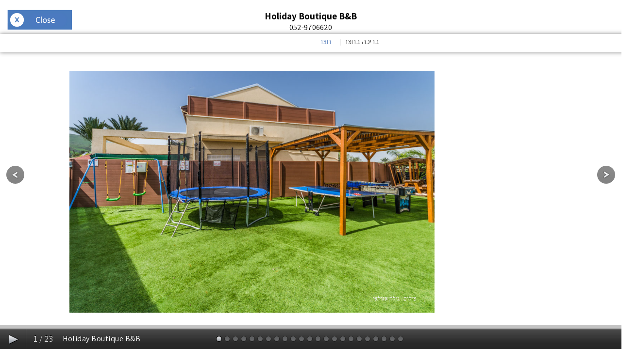

--- FILE ---
content_type: text/html; Charset=utf-8
request_url: https://www.zimmer.co.il/premiumGalleryHall.asp?lang=1&site_id=5385&page_id=35930&cid=5019&galleryArray=0@37432@35930@0
body_size: 2102
content:

    
<!DOCTYPE html>
<html>
<head>
    <meta name="ROBOTS" content="NOINDEX, NOFOLLOW" />
	<title>צימר גלריית תמונות - 
        חצר</title>
<meta http-equiv="Content-Type" content="text/html; charset=utf-8" />
	<meta name="description" content="צימר גלריית תמונות " />
	<meta name="keywords" content="גלריית תמונות, " />
    <meta http-equiv="Pragma" content="no-cache" />
    <script src="premium.js" type="text/javascript"></script>
    <script src="https://code.jquery.com/jquery-1.8.2.js"></script>
    <script src="https://code.jquery.com/ui/1.9.0/jquery-ui.js"></script>
    <link rel="stylesheet" href="https://code.jquery.com/ui/1.9.0/themes/base/jquery-ui.css" />
	<script src="supersized/js/modernizr-2.6.2-respond-1.1.0.min.js"></script>
	<script src="supersized/js/jquery-1.6.1.min.js"></script>
	<script src="supersized/js/jquery.easing.min.js"></script>
	<script src="supersized/js/supersized.3.2.7.min.js?version=okssdsgfd"></script>
	<script src="supersized/js/supersized.shutter.min.js"></script>
    
	<link rel="stylesheet" href="supersized/css/supersized3862private.css?version=ydss2swsscsssdf4">
	<link rel="stylesheet" href="supersized/css/supersized.shutter3862.css?version=y12">
    
	<link rel="stylesheet" href="supersized/css/supersized.nav.css?version=3s2asds4">
    <link rel="preconnect" href="https://fonts.gstatic.com">
    <link href="https://fonts.googleapis.com/css2?family=Assistant:wght@300;400;600;700;800&display=swap" rel="stylesheet">
    
  

    
	                <script>


	                jQuery(function($){
		                $.supersized({
			                slide_interval : 2500,		
			                transition : 1, 			
			                transition_speed : 500,
			                thumb_links: 1,
			                slide_links :	'blank',	// Individual links for each slide (options: false, 'num', 'name', 'blank')
			                slides : [

                            
                            
                            

                    
                                
				        {image : 'https://www.zimmer.co.il/14311/DSC_3824-Edit.jpg', title : 'Holiday Boutique  B&B', thumb : 'https://www.zimmer.co.il/14311/DSC_3824-Edit.jpg', url:''},

                 
                                
				        {image : 'https://www.zimmer.co.il/14311/DSC_3829-Edit.jpg', title : 'Holiday Boutique  B&B', thumb : 'https://www.zimmer.co.il/14311/DSC_3829-Edit.jpg', url:''},

                 
                                
				        {image : 'https://www.zimmer.co.il/14311/DSC_3822.jpg', title : 'Holiday Boutique  B&B', thumb : 'https://www.zimmer.co.il/14311/DSC_3822.jpg', url:''},

                 
                                
				        {image : 'https://www.zimmer.co.il/14311/DSC_4203.jpg', title : 'Holiday Boutique  B&B', thumb : 'https://www.zimmer.co.il/14311/DSC_4203.jpg', url:''},

                 
                                
				        {image : 'https://www.zimmer.co.il/14311/DSC_4300.jpg', title : 'Holiday Boutique  B&B', thumb : 'https://www.zimmer.co.il/14311/DSC_4300.jpg', url:''},

                 
                                
				        {image : 'https://www.zimmer.co.il/14311/DSC_4189.jpg', title : 'Holiday Boutique  B&B', thumb : 'https://www.zimmer.co.il/14311/DSC_4189.jpg', url:''},

                 
                                
				        {image : 'https://www.zimmer.co.il/14311/DSC_4200.jpg', title : 'Holiday Boutique  B&B', thumb : 'https://www.zimmer.co.il/14311/DSC_4200.jpg', url:''},

                 
                                
				        {image : 'https://www.zimmer.co.il/14311/DSC_4202.jpg', title : 'Holiday Boutique  B&B', thumb : 'https://www.zimmer.co.il/14311/DSC_4202.jpg', url:''},

                 
                                
				        {image : 'https://www.zimmer.co.il/14311/DSC_3825-Edit.jpg', title : 'Holiday Boutique  B&B', thumb : 'https://www.zimmer.co.il/14311/DSC_3825-Edit.jpg', url:''},

                 
                                
				        {image : 'https://www.zimmer.co.il/14311/DSC_3819.jpg', title : 'Holiday Boutique  B&B', thumb : 'https://www.zimmer.co.il/14311/DSC_3819.jpg', url:''},

                 
                                
				        {image : 'https://www.zimmer.co.il/14311/DSC_4298.jpg', title : 'Holiday Boutique  B&B', thumb : 'https://www.zimmer.co.il/14311/DSC_4298.jpg', url:''},

                 
                                
				        {image : 'https://www.zimmer.co.il/14311/DSC_4296.jpg', title : 'Holiday Boutique  B&B', thumb : 'https://www.zimmer.co.il/14311/DSC_4296.jpg', url:''},

                 
                                
				        {image : 'https://www.zimmer.co.il/14311/DSC_4208.jpg', title : 'Holiday Boutique  B&B', thumb : 'https://www.zimmer.co.il/14311/DSC_4208.jpg', url:''},

                 
                                
				        {image : 'https://www.zimmer.co.il/14311/DSC_4198.jpg', title : 'Holiday Boutique  B&B', thumb : 'https://www.zimmer.co.il/14311/DSC_4198.jpg', url:''},

                 
                                
				        {image : 'https://www.zimmer.co.il/14311/DSC_4188.jpg', title : 'Holiday Boutique  B&B', thumb : 'https://www.zimmer.co.il/14311/DSC_4188.jpg', url:''},

                 
                                
				        {image : 'https://www.zimmer.co.il/14311/DSC_4186.jpg', title : 'Holiday Boutique  B&B', thumb : 'https://www.zimmer.co.il/14311/DSC_4186.jpg', url:''},

                 
                                
				        {image : 'https://www.zimmer.co.il/14311/DSC_3827.jpg', title : 'Holiday Boutique  B&B', thumb : 'https://www.zimmer.co.il/14311/DSC_3827.jpg', url:''},

                 
                                
				        {image : 'https://www.zimmer.co.il/14311/DSC_3823.jpg', title : 'Holiday Boutique  B&B', thumb : 'https://www.zimmer.co.il/14311/DSC_3823.jpg', url:''},

                 
                                
				        {image : 'https://www.zimmer.co.il/14311/DSC_3820-Edit.jpg', title : 'Holiday Boutique  B&B', thumb : 'https://www.zimmer.co.il/14311/DSC_3820-Edit.jpg', url:''},

                 
                                
				        {image : 'https://www.zimmer.co.il/14311/DSC_3818.jpg', title : 'Holiday Boutique  B&B', thumb : 'https://www.zimmer.co.il/14311/DSC_3818.jpg', url:''},

                 
                                
				        {image : 'https://www.zimmer.co.il/14311/DSC_4303.jpg', title : 'Holiday Boutique  B&B', thumb : 'https://www.zimmer.co.il/14311/DSC_4303.jpg', url:''},

                 
                                
				        {image : 'https://www.zimmer.co.il/14311/DSC_3812-Edit.jpg', title : 'Holiday Boutique  B&B', thumb : 'https://www.zimmer.co.il/14311/DSC_3812-Edit.jpg', url:''},

                 
                        
				        {image : 'https://www.zimmer.co.il/14311/DSC_4299.jpg', title : 'Holiday Boutique  B&B', thumb : 'https://www.zimmer.co.il/14311/DSC_4299.jpg', url:''}
			                    ]
		                    });
	                    });
                        
                        function switchPage(pageid) { 
                            document.galleryForm.page_id.value = pageid;
                            document.forms["galleryForm"].submit();
                        }

                    </script>




                 

        <link rel="preconnect" href="https://fonts.gstatic.com">
    <link href="https://fonts.googleapis.com/css2?family=Assistant:wght@300;400;600;700;800&display=swap" rel="stylesheet">
</head>
<body style="overflow:hidden;">
        
<div style="background-color:white;text-align:center;padding:20px 0;height:80px">
 
    
    
    <div onclick="window.parent.jQuery.fancybox.close();" style="position:absolute;left:15px;top:20px;cursor:pointer;" title="Close this photo gallery">
        <img src="https://www.zimmer.co.il/images/galleryCloseButtonEng.png" style="width:133px;height:41px;border:0" alt="Close the gallery" />
    </div>

    

    <strong style="font-family: 'Assistant', Arial, Helvetica, sans-serif;font-size:120%;">Holiday Boutique  B&B</strong>
    <div style="font-family: 'Assistant', Arial, Helvetica, sans-serif;color:black !important;text-decoration:none !important;">052-9706620	</div>

</div>

<form name="galleryForm" method="post" action="PremiumGalleryHall.asp">
    <input type="hidden" name="site_id" value="5385" />
    <input type="hidden" name="tab_id" value="void" />
    <input type="hidden" name="lang" value="1" />
    <input type="hidden" name="page_id" value="35930" />
    <input type="hidden" name="site_name" value="Holiday Boutique  B&B" />
    <input type="hidden" name="site_phone" value="052-9706620	" />
    <input type="hidden" name="site_description" value="צימר גלריית תמונות " />
    <input type="hidden" name="site_keywords" value="גלריית תמונות, " />
    <input type="hidden" name="source" value="void" />    
    <input type="hidden" name="galleryArray" value="0,37432,35930,0" />    
</form>
    


<nav class="pagesNavigator" style="width:100%;text-align:center;margin-top:38px;padding-top:5px;">
	<ul style="width:90%;">

                      
                <li><a href="javascript:switchPage(37432)"  style="color:#101010 !important":   >בריכה בחצר</a>
                    
                    |
                    


                </li>          
                              
                <li><a href="javascript:switchPage(35930)"  style="color:#3968AE !important"  >חצר</a>
                    


                </li>          
                
        
	</ul>
</nav>



<div id="prevthumb"></div><div id="nextthumb"></div>
	
<a id="prevslide" class="load-item"></a><a id="nextslide" class="load-item"></a>
	
<div id="thumb-tray" class="load-item">
	<div id="thumb-back"></div>
	<div id="thumb-forward"></div>
</div>
	
<div id="progress-back" class="load-item">
	<div id="progress-bar"></div>
</div>
	
<div id="controls-wrapper" class="load-item">
	<div id="controls">
		<a id="play-button"><img id="pauseplay" src="supersized/images/pause.png" /></a>
		<div id="slidecounter">
			<span class="slidenumber"></span> / <span class="totalslides"></span>
		</div>
		<div id="slidecaption"></div>
		<a id="tray-button"><img id="tray-arrow" src="supersized/images/button-tray-up.png" alt="לחץ להצגת כל התמונות בגלריה זו" title="לחץ להצגת כל התמונות בגלריה זו" /></a>
		<ul id="slide-list"></ul>
	</div>
</div>
    
<!------ Google Statistics ------------>
<script src="https://www.google-analytics.com/urchin.js" type="text/javascript">
</script>
<script type="text/javascript">
    _uacct = "UA-729881-1";
    urchinTracker();
</script>
<!------ Google Statistics ------------>

</body>
</html>

--- FILE ---
content_type: text/css
request_url: https://www.zimmer.co.il/supersized/css/supersized3862private.css?version=ydss2swsscsssdf4
body_size: 625
content:
/*

	Supersized - Fullscreen Slideshow jQuery Plugin
	Version : 3.2.7
	Site	: www.buildinternet.com/project/supersized
	
	Author	: Sam Dunn
	Company : One Mighty Roar (www.onemightyroar.com)
	License : MIT License / GPL License
	
*/

* { margin:0; padding:0; }
body { background:#FFF; height:100%; }
	img { border:none; }
	
	#supersized-loader { position:absolute; top:50%; left:50%; z-index:0; width:60px; height:60px; margin:-30px 0 0 -30px; text-indent:-999em; background:url(../images/supersized/progress.gif) no-repeat center center;}

#supersized {
    display: block;
    position: fixed;
    left: 0;
    top: 0;
    overflow: hidden;
    z-index: -999;
    width: 100%;
    max-width: 1024px !important;
    height: 100%;
}

    #supersized img {
        width: unset !important;
        max-width: 1024px !important;
        height: auto !important;
        position: relative;
        display: none;
        outline: none;
        border: none;
        margin-top: 4px;
        margin-left: 7px;
    }
			#supersized.speed img { -ms-interpolation-mode:nearest-neighbor; image-rendering: -moz-crisp-edges; }	/*Speed*/
			#supersized.quality img { -ms-interpolation-mode:bicubic; image-rendering: optimizeQuality; }			/*Quality*/

    #supersized li {
        display: block;
        list-style: none;
        z-index: -30;
        position: fixed;
        overflow: hidden;
        top: 0;
        left: 0;
        width: 100%;
        height: 100%;
        background: #FFF;
    }
		#supersized a { width:100%; height:100%; display:block; }
			#supersized li.prevslide { z-index:-20; }
			#supersized li.activeslide { z-index:-10; }
    #supersized li.image-loading {
        background: #FFF url(../images/supersized/progress.gif) no-repeat center center;
        width: 100%;
        height: 100%;
    }
				#supersized li.image-loading img{ visibility:hidden; }
        #supersized li.prevslide img, #supersized li.activeslide img {
            display: inline;
        }


@media (max-width: 1399.98px) {
    #supersized img {
        max-width: 1024px !important;
        margin-top: 36px !important;
        height: 97% !important;
        max-height: 498px !important;
    }
}

@media (max-width: 767.98px) {
    #supersized img {
        max-height: 428px !important;
        /* max-width: 330px !important;*/
    }
}


--- FILE ---
content_type: text/css
request_url: https://www.zimmer.co.il/supersized/css/supersized.shutter3862.css?version=y12
body_size: 1331
content:
/*

	Supersized - Fullscreen Slideshow jQuery Plugin
	Version : 3.2.7
	Site	: www.buildinternet.com/project/supersized
	
	Theme 	: Shutter 1.2
	Author	: Sam Dunn
	Company : One Mighty Roar (www.onemightyroar.com)
	License : MIT License / GPL License
	
*/

	/* Controls Bar
	----------------------------*/
	#controls-wrapper { margin:0 auto; height:42px; width:100%; bottom:0px; left:0; z-index:4; background:url(../images/supersized/nav-bg.png) repeat-x; position:fixed; }
		#controls { overflow:hidden; height:100%; position:relative; text-align:left; z-index:5; }
#slidecounter {
    float: left;
    color: #ddd;
    font: 18px 'Assistant', Drugulin, Helvetica, Arial, sans-serif;
    text-shadow: #000 0 -1px 0;
    margin: 0px 20px 0 15px;
    line-height: 42px;
}
#slidecaption {
    overflow: hidden;
    float: left;
    color: #FFF;
    font: 16px 'Assistant', Drugulin, Helvetica, Arial, sans-serif;
    letter-spacing: 0.5px;
    text-shadow: #333 1px 1px 5px;
    margin: 0 20px 0 0;
    line-height: 42px;
}
			
			#navigation { float:right; margin:0px 20px 0 0; }
				#play-button{ float:left; margin-top:1px;/*border-right:1px solid #333;*/ background:url('../images/supersized/bg-hover.png') repeat-x 0 44px; }
					#play-button:hover{ background-position:0 1px; cursor:pointer; }
				
				#prevslide, #nextslide{ position:absolute; height:43px; width:43px; top:50%; margin-top:-21px; opacity:0.6; }
					#prevslide{ left:10px; background:url('../images/supersized/back.png'); }
					#nextslide{ right:10px; background:url('../images/supersized/forward.png'); }
						#prevslide:active, #nextslide:active{ margin-top:-19px; }
						#prevslide:hover, #nextslide:hover{ cursor:pointer; }
				
				ul#slide-list{ padding:15px 0; margin:0; float:left; position:absolute; left:50%; }
					ul#slide-list li{ list-style:none; width:12px; height:12px; float:left; margin:0 5px 0 0; }
						ul#slide-list li.current-slide a, ul#slide-list li.current-slide a:hover{ background-position:0 0px; }
						ul#slide-list li a{ display:block; width:12px; height:12px; background:url('../images/supersized/nav-dot.png') no-repeat 0 -24px; }
							ul#slide-list li a:hover{ background-position:0 -12px; cursor:pointer; }
				
				#tray-button{ float:right; margin-top:1px; /*border-left:1px solid #333;*/ background:url('../images/supersized/bg-hover.png') repeat-x 0 44px; display:none !important}
					#tray-button:hover{ background-position:0 1px; cursor:pointer; }
		
	
	/* Progress Bar
	----------------------------*/					
	#progress-back{ z-index:5; position:fixed; bottom:42px; left:0; height:8px; width:100%; background:url('../images/supersized/progress-back.png') repeat-x; }
		#progress-bar{ position:relative; height:8px; width:100%; background:url('../images/supersized/progress-bar.png') repeat-x; }
	
	
	/* Thumbnail Navigation
	----------------------------*/	
	#nextthumb,#prevthumb { display:none !important;z-index:2; display:none; position:fixed; bottom:61px; height:75px; width:100px; overflow:hidden; background:#ddd; border:1px solid #fff; -webkit-box-shadow:0 0 5px #000; }
		#nextthumb { right:12px; }
		#prevthumb { left:12px; }
			#nextthumb img, #prevthumb img { width:150px; height:auto;  }
			#nextthumb:active, #prevthumb:active { bottom:59px; }
			#nextthumb:hover, #prevthumb:hover { cursor:pointer; }
	
	
	/* Thumbnail Tray
	----------------------------*/			
	#thumb-tray{ display:none !important;position:fixed; z-index:3; bottom:0; left:0; background:url(../images/supersized/bg-black.png); height:150px; width:100%; overflow:hidden; text-align:center; -moz-box-shadow: 0px 0px 4px #000; -webkit-box-shadow: 0px 0px 4px #000; box-shadow: 0px 0px 4px #000; }

#thumb-back, #thumb-forward {
    position: absolute;
    z-index: 5;
    bottom: 42px;
    height: 108px;
    width: 40px;
    display: none !important;
}
			#thumb-back{ left:0; background: url('../images/supersized/thumb-back.png') no-repeat center center;}
			#thumb-forward{ right:0; background:url('../images/supersized/thumb-forward.png') no-repeat center center;}
				#thumb-back:hover, #thumb-forward:hover{ cursor:pointer; background-color:rgba(256,256,256, 0.1); }
					#thumb-back:hover{ border-right:1px solid rgba(256,256,256, 0.2); }
					#thumb-forward:hover{ border-left:1px solid rgba(256,256,256, 0.2); }


ul#thumb-list {
    display: none !important;;
    list-style: none;
    position: relative;
    left: 0px;
    padding: 0 0px;
}
			ul#thumb-list li{ background:#111; list-style:none; display:inline; width:150px; height:108px; overflow:hidden; float:left; margin:0; }
				ul#thumb-list li img { width:200px; height:auto; opacity:0.5; -ms-filter: "progid:DXImageTransform.Microsoft.Alpha(Opacity=60)"; filter:alpha(opacity=60); -webkit-transition: all 100ms ease-in-out; -moz-transition: all 100ms ease-in-out; -o-transition: all 100ms ease-in-out; -ms-transition: all 100ms ease-in-out; transition: all 100ms ease-in-out; }
				ul#thumb-list li.current-thumb img, ul#thumb-list li:hover img{ opacity:1; -ms-filter: "progid:DXImageTransform.Microsoft.Alpha(Opacity=100)"; filter:alpha(opacity=100); }
				ul#thumb-list li:hover{ cursor:pointer; }
				

--- FILE ---
content_type: text/css
request_url: https://www.zimmer.co.il/supersized/css/supersized.nav.css?version=3s2asds4
body_size: 313
content:
.pagesNavigator ul {margin: 0 0 0 40px;padding: 0;list-style: none;}
.pagesNavigator li a {
    font: normal 16px Arial;
    text-decoration: none;
    color: #0187CE;
    padding: 2px 8px;
    border-radius: 2px;
    transition: all .25s ease-in-out;
    -webkit-transition: all .25s ease-in-out;
    font-family: 'Assistant', Arial, Helvetica, sans-serif !important
}
.pagesNavigator li a:hover, li a.active{background-color:#0187CE; color:#fff;}
.pagesNavigator li a.exit, li a.music{background-color:#000; color:#fff;}
.pagesNavigator li a:hover.exit{background-color:#cc0000;}
.pagesNavigator li a.order{background-color:#FF6634; color:#fff;}
.pagesNavigator li a.coredata{background-color:#000; color:#fff;cursor:default;}

@media screen and (max-width:930px) 
{
.pagesNavigator {max-height: 9999px !important;position:absolute;left:55px;top:0;background-color:#fff;opacity:.6;box-shadow:0px 0px 8px #666;direction:rtl;text-align:right;padding:15px;}
.pagesNavigator li{margin-bottom:4px;padding-left:3px;padding-right:3px;}
}

@media screen and (min-width:931px) 
{
.js .pagesNavigator {background-color:#fff;opacity:.75;box-shadow:0px 0px 8px #666;position:absolute !important;left:0;top:32px;width:auto;padding:15px 15px 12px;direction:rtl;transition: opacity .25s ease-in-out;-moz-transition: opacity .25s ease-in-out;-webkit-transition: opacity .25s ease-in-out;}
.js .pagesNavigator li{display:inline; padding:0 5px;}
.js .pagesNavigator li a{padding:2px 4px;padding-left:3px;padding-right:3px;}
.js .pagesNavigator:hover{opacity:.88;}
}